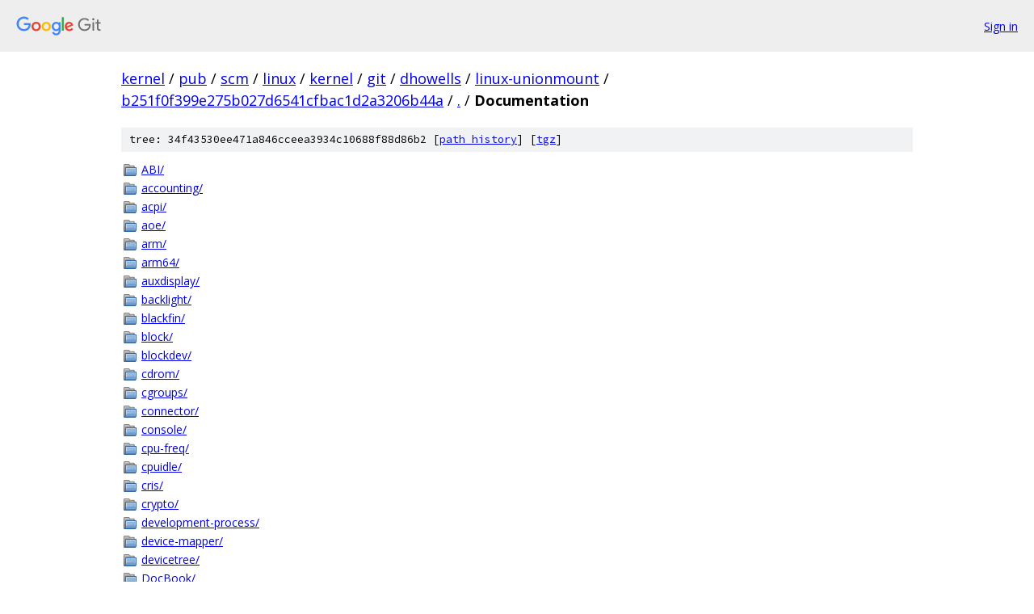

--- FILE ---
content_type: text/html; charset=utf-8
request_url: https://kernel.googlesource.com/pub/scm/linux/kernel/git/dhowells/linux-unionmount/+/b251f0f399e275b027d6541cfbac1d2a3206b44a/Documentation/
body_size: 3873
content:
<!DOCTYPE html><html lang="en"><head><meta charset="utf-8"><meta name="viewport" content="width=device-width, initial-scale=1"><title>Documentation - pub/scm/linux/kernel/git/dhowells/linux-unionmount - Git at Google</title><link rel="stylesheet" type="text/css" href="/+static/base.css"><!-- default customHeadTagPart --></head><body class="Site"><header class="Site-header"><div class="Header"><a class="Header-image" href="/"><img src="//www.gstatic.com/images/branding/lockups/2x/lockup_git_color_108x24dp.png" width="108" height="24" alt="Google Git"></a><div class="Header-menu"> <a class="Header-menuItem" href="https://accounts.google.com/AccountChooser?faa=1&amp;continue=https://kernel.googlesource.com/login/pub/scm/linux/kernel/git/dhowells/linux-unionmount/%2B/b251f0f399e275b027d6541cfbac1d2a3206b44a/Documentation">Sign in</a> </div></div></header><div class="Site-content"><div class="Container "><div class="Breadcrumbs"><a class="Breadcrumbs-crumb" href="/?format=HTML">kernel</a> / <a class="Breadcrumbs-crumb" href="/pub/">pub</a> / <a class="Breadcrumbs-crumb" href="/pub/scm/">scm</a> / <a class="Breadcrumbs-crumb" href="/pub/scm/linux/">linux</a> / <a class="Breadcrumbs-crumb" href="/pub/scm/linux/kernel/">kernel</a> / <a class="Breadcrumbs-crumb" href="/pub/scm/linux/kernel/git/">git</a> / <a class="Breadcrumbs-crumb" href="/pub/scm/linux/kernel/git/dhowells/">dhowells</a> / <a class="Breadcrumbs-crumb" href="/pub/scm/linux/kernel/git/dhowells/linux-unionmount/">linux-unionmount</a> / <a class="Breadcrumbs-crumb" href="/pub/scm/linux/kernel/git/dhowells/linux-unionmount/+/b251f0f399e275b027d6541cfbac1d2a3206b44a">b251f0f399e275b027d6541cfbac1d2a3206b44a</a> / <a class="Breadcrumbs-crumb" href="/pub/scm/linux/kernel/git/dhowells/linux-unionmount/+/b251f0f399e275b027d6541cfbac1d2a3206b44a/">.</a> / <span class="Breadcrumbs-crumb">Documentation</span></div><div class="TreeDetail"><div class="u-sha1 u-monospace TreeDetail-sha1">tree: 34f43530ee471a846cceea3934c10688f88d86b2 [<a href="/pub/scm/linux/kernel/git/dhowells/linux-unionmount/+log/b251f0f399e275b027d6541cfbac1d2a3206b44a/Documentation">path history</a>] <span>[<a href="/pub/scm/linux/kernel/git/dhowells/linux-unionmount/+archive/b251f0f399e275b027d6541cfbac1d2a3206b44a/Documentation.tar.gz">tgz</a>]</span></div><ol class="FileList"><li class="FileList-item FileList-item--gitTree" title="Tree - ABI/"><a class="FileList-itemLink" href="/pub/scm/linux/kernel/git/dhowells/linux-unionmount/+/b251f0f399e275b027d6541cfbac1d2a3206b44a/Documentation/ABI/">ABI/</a></li><li class="FileList-item FileList-item--gitTree" title="Tree - accounting/"><a class="FileList-itemLink" href="/pub/scm/linux/kernel/git/dhowells/linux-unionmount/+/b251f0f399e275b027d6541cfbac1d2a3206b44a/Documentation/accounting/">accounting/</a></li><li class="FileList-item FileList-item--gitTree" title="Tree - acpi/"><a class="FileList-itemLink" href="/pub/scm/linux/kernel/git/dhowells/linux-unionmount/+/b251f0f399e275b027d6541cfbac1d2a3206b44a/Documentation/acpi/">acpi/</a></li><li class="FileList-item FileList-item--gitTree" title="Tree - aoe/"><a class="FileList-itemLink" href="/pub/scm/linux/kernel/git/dhowells/linux-unionmount/+/b251f0f399e275b027d6541cfbac1d2a3206b44a/Documentation/aoe/">aoe/</a></li><li class="FileList-item FileList-item--gitTree" title="Tree - arm/"><a class="FileList-itemLink" href="/pub/scm/linux/kernel/git/dhowells/linux-unionmount/+/b251f0f399e275b027d6541cfbac1d2a3206b44a/Documentation/arm/">arm/</a></li><li class="FileList-item FileList-item--gitTree" title="Tree - arm64/"><a class="FileList-itemLink" href="/pub/scm/linux/kernel/git/dhowells/linux-unionmount/+/b251f0f399e275b027d6541cfbac1d2a3206b44a/Documentation/arm64/">arm64/</a></li><li class="FileList-item FileList-item--gitTree" title="Tree - auxdisplay/"><a class="FileList-itemLink" href="/pub/scm/linux/kernel/git/dhowells/linux-unionmount/+/b251f0f399e275b027d6541cfbac1d2a3206b44a/Documentation/auxdisplay/">auxdisplay/</a></li><li class="FileList-item FileList-item--gitTree" title="Tree - backlight/"><a class="FileList-itemLink" href="/pub/scm/linux/kernel/git/dhowells/linux-unionmount/+/b251f0f399e275b027d6541cfbac1d2a3206b44a/Documentation/backlight/">backlight/</a></li><li class="FileList-item FileList-item--gitTree" title="Tree - blackfin/"><a class="FileList-itemLink" href="/pub/scm/linux/kernel/git/dhowells/linux-unionmount/+/b251f0f399e275b027d6541cfbac1d2a3206b44a/Documentation/blackfin/">blackfin/</a></li><li class="FileList-item FileList-item--gitTree" title="Tree - block/"><a class="FileList-itemLink" href="/pub/scm/linux/kernel/git/dhowells/linux-unionmount/+/b251f0f399e275b027d6541cfbac1d2a3206b44a/Documentation/block/">block/</a></li><li class="FileList-item FileList-item--gitTree" title="Tree - blockdev/"><a class="FileList-itemLink" href="/pub/scm/linux/kernel/git/dhowells/linux-unionmount/+/b251f0f399e275b027d6541cfbac1d2a3206b44a/Documentation/blockdev/">blockdev/</a></li><li class="FileList-item FileList-item--gitTree" title="Tree - cdrom/"><a class="FileList-itemLink" href="/pub/scm/linux/kernel/git/dhowells/linux-unionmount/+/b251f0f399e275b027d6541cfbac1d2a3206b44a/Documentation/cdrom/">cdrom/</a></li><li class="FileList-item FileList-item--gitTree" title="Tree - cgroups/"><a class="FileList-itemLink" href="/pub/scm/linux/kernel/git/dhowells/linux-unionmount/+/b251f0f399e275b027d6541cfbac1d2a3206b44a/Documentation/cgroups/">cgroups/</a></li><li class="FileList-item FileList-item--gitTree" title="Tree - connector/"><a class="FileList-itemLink" href="/pub/scm/linux/kernel/git/dhowells/linux-unionmount/+/b251f0f399e275b027d6541cfbac1d2a3206b44a/Documentation/connector/">connector/</a></li><li class="FileList-item FileList-item--gitTree" title="Tree - console/"><a class="FileList-itemLink" href="/pub/scm/linux/kernel/git/dhowells/linux-unionmount/+/b251f0f399e275b027d6541cfbac1d2a3206b44a/Documentation/console/">console/</a></li><li class="FileList-item FileList-item--gitTree" title="Tree - cpu-freq/"><a class="FileList-itemLink" href="/pub/scm/linux/kernel/git/dhowells/linux-unionmount/+/b251f0f399e275b027d6541cfbac1d2a3206b44a/Documentation/cpu-freq/">cpu-freq/</a></li><li class="FileList-item FileList-item--gitTree" title="Tree - cpuidle/"><a class="FileList-itemLink" href="/pub/scm/linux/kernel/git/dhowells/linux-unionmount/+/b251f0f399e275b027d6541cfbac1d2a3206b44a/Documentation/cpuidle/">cpuidle/</a></li><li class="FileList-item FileList-item--gitTree" title="Tree - cris/"><a class="FileList-itemLink" href="/pub/scm/linux/kernel/git/dhowells/linux-unionmount/+/b251f0f399e275b027d6541cfbac1d2a3206b44a/Documentation/cris/">cris/</a></li><li class="FileList-item FileList-item--gitTree" title="Tree - crypto/"><a class="FileList-itemLink" href="/pub/scm/linux/kernel/git/dhowells/linux-unionmount/+/b251f0f399e275b027d6541cfbac1d2a3206b44a/Documentation/crypto/">crypto/</a></li><li class="FileList-item FileList-item--gitTree" title="Tree - development-process/"><a class="FileList-itemLink" href="/pub/scm/linux/kernel/git/dhowells/linux-unionmount/+/b251f0f399e275b027d6541cfbac1d2a3206b44a/Documentation/development-process/">development-process/</a></li><li class="FileList-item FileList-item--gitTree" title="Tree - device-mapper/"><a class="FileList-itemLink" href="/pub/scm/linux/kernel/git/dhowells/linux-unionmount/+/b251f0f399e275b027d6541cfbac1d2a3206b44a/Documentation/device-mapper/">device-mapper/</a></li><li class="FileList-item FileList-item--gitTree" title="Tree - devicetree/"><a class="FileList-itemLink" href="/pub/scm/linux/kernel/git/dhowells/linux-unionmount/+/b251f0f399e275b027d6541cfbac1d2a3206b44a/Documentation/devicetree/">devicetree/</a></li><li class="FileList-item FileList-item--gitTree" title="Tree - DocBook/"><a class="FileList-itemLink" href="/pub/scm/linux/kernel/git/dhowells/linux-unionmount/+/b251f0f399e275b027d6541cfbac1d2a3206b44a/Documentation/DocBook/">DocBook/</a></li><li class="FileList-item FileList-item--gitTree" title="Tree - driver-model/"><a class="FileList-itemLink" href="/pub/scm/linux/kernel/git/dhowells/linux-unionmount/+/b251f0f399e275b027d6541cfbac1d2a3206b44a/Documentation/driver-model/">driver-model/</a></li><li class="FileList-item FileList-item--gitTree" title="Tree - dvb/"><a class="FileList-itemLink" href="/pub/scm/linux/kernel/git/dhowells/linux-unionmount/+/b251f0f399e275b027d6541cfbac1d2a3206b44a/Documentation/dvb/">dvb/</a></li><li class="FileList-item FileList-item--gitTree" title="Tree - early-userspace/"><a class="FileList-itemLink" href="/pub/scm/linux/kernel/git/dhowells/linux-unionmount/+/b251f0f399e275b027d6541cfbac1d2a3206b44a/Documentation/early-userspace/">early-userspace/</a></li><li class="FileList-item FileList-item--gitTree" title="Tree - EDID/"><a class="FileList-itemLink" href="/pub/scm/linux/kernel/git/dhowells/linux-unionmount/+/b251f0f399e275b027d6541cfbac1d2a3206b44a/Documentation/EDID/">EDID/</a></li><li class="FileList-item FileList-item--gitTree" title="Tree - extcon/"><a class="FileList-itemLink" href="/pub/scm/linux/kernel/git/dhowells/linux-unionmount/+/b251f0f399e275b027d6541cfbac1d2a3206b44a/Documentation/extcon/">extcon/</a></li><li class="FileList-item FileList-item--gitTree" title="Tree - fault-injection/"><a class="FileList-itemLink" href="/pub/scm/linux/kernel/git/dhowells/linux-unionmount/+/b251f0f399e275b027d6541cfbac1d2a3206b44a/Documentation/fault-injection/">fault-injection/</a></li><li class="FileList-item FileList-item--gitTree" title="Tree - fb/"><a class="FileList-itemLink" href="/pub/scm/linux/kernel/git/dhowells/linux-unionmount/+/b251f0f399e275b027d6541cfbac1d2a3206b44a/Documentation/fb/">fb/</a></li><li class="FileList-item FileList-item--gitTree" title="Tree - filesystems/"><a class="FileList-itemLink" href="/pub/scm/linux/kernel/git/dhowells/linux-unionmount/+/b251f0f399e275b027d6541cfbac1d2a3206b44a/Documentation/filesystems/">filesystems/</a></li><li class="FileList-item FileList-item--gitTree" title="Tree - firmware_class/"><a class="FileList-itemLink" href="/pub/scm/linux/kernel/git/dhowells/linux-unionmount/+/b251f0f399e275b027d6541cfbac1d2a3206b44a/Documentation/firmware_class/">firmware_class/</a></li><li class="FileList-item FileList-item--gitTree" title="Tree - frv/"><a class="FileList-itemLink" href="/pub/scm/linux/kernel/git/dhowells/linux-unionmount/+/b251f0f399e275b027d6541cfbac1d2a3206b44a/Documentation/frv/">frv/</a></li><li class="FileList-item FileList-item--gitTree" title="Tree - hid/"><a class="FileList-itemLink" href="/pub/scm/linux/kernel/git/dhowells/linux-unionmount/+/b251f0f399e275b027d6541cfbac1d2a3206b44a/Documentation/hid/">hid/</a></li><li class="FileList-item FileList-item--gitTree" title="Tree - hwmon/"><a class="FileList-itemLink" href="/pub/scm/linux/kernel/git/dhowells/linux-unionmount/+/b251f0f399e275b027d6541cfbac1d2a3206b44a/Documentation/hwmon/">hwmon/</a></li><li class="FileList-item FileList-item--gitTree" title="Tree - i2c/"><a class="FileList-itemLink" href="/pub/scm/linux/kernel/git/dhowells/linux-unionmount/+/b251f0f399e275b027d6541cfbac1d2a3206b44a/Documentation/i2c/">i2c/</a></li><li class="FileList-item FileList-item--gitTree" title="Tree - i2o/"><a class="FileList-itemLink" href="/pub/scm/linux/kernel/git/dhowells/linux-unionmount/+/b251f0f399e275b027d6541cfbac1d2a3206b44a/Documentation/i2o/">i2o/</a></li><li class="FileList-item FileList-item--gitTree" title="Tree - ia64/"><a class="FileList-itemLink" href="/pub/scm/linux/kernel/git/dhowells/linux-unionmount/+/b251f0f399e275b027d6541cfbac1d2a3206b44a/Documentation/ia64/">ia64/</a></li><li class="FileList-item FileList-item--gitTree" title="Tree - ide/"><a class="FileList-itemLink" href="/pub/scm/linux/kernel/git/dhowells/linux-unionmount/+/b251f0f399e275b027d6541cfbac1d2a3206b44a/Documentation/ide/">ide/</a></li><li class="FileList-item FileList-item--gitTree" title="Tree - infiniband/"><a class="FileList-itemLink" href="/pub/scm/linux/kernel/git/dhowells/linux-unionmount/+/b251f0f399e275b027d6541cfbac1d2a3206b44a/Documentation/infiniband/">infiniband/</a></li><li class="FileList-item FileList-item--gitTree" title="Tree - input/"><a class="FileList-itemLink" href="/pub/scm/linux/kernel/git/dhowells/linux-unionmount/+/b251f0f399e275b027d6541cfbac1d2a3206b44a/Documentation/input/">input/</a></li><li class="FileList-item FileList-item--gitTree" title="Tree - ioctl/"><a class="FileList-itemLink" href="/pub/scm/linux/kernel/git/dhowells/linux-unionmount/+/b251f0f399e275b027d6541cfbac1d2a3206b44a/Documentation/ioctl/">ioctl/</a></li><li class="FileList-item FileList-item--gitTree" title="Tree - isdn/"><a class="FileList-itemLink" href="/pub/scm/linux/kernel/git/dhowells/linux-unionmount/+/b251f0f399e275b027d6541cfbac1d2a3206b44a/Documentation/isdn/">isdn/</a></li><li class="FileList-item FileList-item--gitTree" title="Tree - ja_JP/"><a class="FileList-itemLink" href="/pub/scm/linux/kernel/git/dhowells/linux-unionmount/+/b251f0f399e275b027d6541cfbac1d2a3206b44a/Documentation/ja_JP/">ja_JP/</a></li><li class="FileList-item FileList-item--gitTree" title="Tree - kbuild/"><a class="FileList-itemLink" href="/pub/scm/linux/kernel/git/dhowells/linux-unionmount/+/b251f0f399e275b027d6541cfbac1d2a3206b44a/Documentation/kbuild/">kbuild/</a></li><li class="FileList-item FileList-item--gitTree" title="Tree - kdump/"><a class="FileList-itemLink" href="/pub/scm/linux/kernel/git/dhowells/linux-unionmount/+/b251f0f399e275b027d6541cfbac1d2a3206b44a/Documentation/kdump/">kdump/</a></li><li class="FileList-item FileList-item--gitTree" title="Tree - ko_KR/"><a class="FileList-itemLink" href="/pub/scm/linux/kernel/git/dhowells/linux-unionmount/+/b251f0f399e275b027d6541cfbac1d2a3206b44a/Documentation/ko_KR/">ko_KR/</a></li><li class="FileList-item FileList-item--gitTree" title="Tree - laptops/"><a class="FileList-itemLink" href="/pub/scm/linux/kernel/git/dhowells/linux-unionmount/+/b251f0f399e275b027d6541cfbac1d2a3206b44a/Documentation/laptops/">laptops/</a></li><li class="FileList-item FileList-item--gitTree" title="Tree - leds/"><a class="FileList-itemLink" href="/pub/scm/linux/kernel/git/dhowells/linux-unionmount/+/b251f0f399e275b027d6541cfbac1d2a3206b44a/Documentation/leds/">leds/</a></li><li class="FileList-item FileList-item--gitTree" title="Tree - m68k/"><a class="FileList-itemLink" href="/pub/scm/linux/kernel/git/dhowells/linux-unionmount/+/b251f0f399e275b027d6541cfbac1d2a3206b44a/Documentation/m68k/">m68k/</a></li><li class="FileList-item FileList-item--gitTree" title="Tree - make/"><a class="FileList-itemLink" href="/pub/scm/linux/kernel/git/dhowells/linux-unionmount/+/b251f0f399e275b027d6541cfbac1d2a3206b44a/Documentation/make/">make/</a></li><li class="FileList-item FileList-item--gitTree" title="Tree - memory-devices/"><a class="FileList-itemLink" href="/pub/scm/linux/kernel/git/dhowells/linux-unionmount/+/b251f0f399e275b027d6541cfbac1d2a3206b44a/Documentation/memory-devices/">memory-devices/</a></li><li class="FileList-item FileList-item--gitTree" title="Tree - mips/"><a class="FileList-itemLink" href="/pub/scm/linux/kernel/git/dhowells/linux-unionmount/+/b251f0f399e275b027d6541cfbac1d2a3206b44a/Documentation/mips/">mips/</a></li><li class="FileList-item FileList-item--gitTree" title="Tree - misc-devices/"><a class="FileList-itemLink" href="/pub/scm/linux/kernel/git/dhowells/linux-unionmount/+/b251f0f399e275b027d6541cfbac1d2a3206b44a/Documentation/misc-devices/">misc-devices/</a></li><li class="FileList-item FileList-item--gitTree" title="Tree - mmc/"><a class="FileList-itemLink" href="/pub/scm/linux/kernel/git/dhowells/linux-unionmount/+/b251f0f399e275b027d6541cfbac1d2a3206b44a/Documentation/mmc/">mmc/</a></li><li class="FileList-item FileList-item--gitTree" title="Tree - mn10300/"><a class="FileList-itemLink" href="/pub/scm/linux/kernel/git/dhowells/linux-unionmount/+/b251f0f399e275b027d6541cfbac1d2a3206b44a/Documentation/mn10300/">mn10300/</a></li><li class="FileList-item FileList-item--gitTree" title="Tree - mtd/"><a class="FileList-itemLink" href="/pub/scm/linux/kernel/git/dhowells/linux-unionmount/+/b251f0f399e275b027d6541cfbac1d2a3206b44a/Documentation/mtd/">mtd/</a></li><li class="FileList-item FileList-item--gitTree" title="Tree - namespaces/"><a class="FileList-itemLink" href="/pub/scm/linux/kernel/git/dhowells/linux-unionmount/+/b251f0f399e275b027d6541cfbac1d2a3206b44a/Documentation/namespaces/">namespaces/</a></li><li class="FileList-item FileList-item--gitTree" title="Tree - netlabel/"><a class="FileList-itemLink" href="/pub/scm/linux/kernel/git/dhowells/linux-unionmount/+/b251f0f399e275b027d6541cfbac1d2a3206b44a/Documentation/netlabel/">netlabel/</a></li><li class="FileList-item FileList-item--gitTree" title="Tree - networking/"><a class="FileList-itemLink" href="/pub/scm/linux/kernel/git/dhowells/linux-unionmount/+/b251f0f399e275b027d6541cfbac1d2a3206b44a/Documentation/networking/">networking/</a></li><li class="FileList-item FileList-item--gitTree" title="Tree - nfc/"><a class="FileList-itemLink" href="/pub/scm/linux/kernel/git/dhowells/linux-unionmount/+/b251f0f399e275b027d6541cfbac1d2a3206b44a/Documentation/nfc/">nfc/</a></li><li class="FileList-item FileList-item--gitTree" title="Tree - parisc/"><a class="FileList-itemLink" href="/pub/scm/linux/kernel/git/dhowells/linux-unionmount/+/b251f0f399e275b027d6541cfbac1d2a3206b44a/Documentation/parisc/">parisc/</a></li><li class="FileList-item FileList-item--gitTree" title="Tree - PCI/"><a class="FileList-itemLink" href="/pub/scm/linux/kernel/git/dhowells/linux-unionmount/+/b251f0f399e275b027d6541cfbac1d2a3206b44a/Documentation/PCI/">PCI/</a></li><li class="FileList-item FileList-item--gitTree" title="Tree - pcmcia/"><a class="FileList-itemLink" href="/pub/scm/linux/kernel/git/dhowells/linux-unionmount/+/b251f0f399e275b027d6541cfbac1d2a3206b44a/Documentation/pcmcia/">pcmcia/</a></li><li class="FileList-item FileList-item--gitTree" title="Tree - power/"><a class="FileList-itemLink" href="/pub/scm/linux/kernel/git/dhowells/linux-unionmount/+/b251f0f399e275b027d6541cfbac1d2a3206b44a/Documentation/power/">power/</a></li><li class="FileList-item FileList-item--gitTree" title="Tree - powerpc/"><a class="FileList-itemLink" href="/pub/scm/linux/kernel/git/dhowells/linux-unionmount/+/b251f0f399e275b027d6541cfbac1d2a3206b44a/Documentation/powerpc/">powerpc/</a></li><li class="FileList-item FileList-item--gitTree" title="Tree - pps/"><a class="FileList-itemLink" href="/pub/scm/linux/kernel/git/dhowells/linux-unionmount/+/b251f0f399e275b027d6541cfbac1d2a3206b44a/Documentation/pps/">pps/</a></li><li class="FileList-item FileList-item--gitTree" title="Tree - prctl/"><a class="FileList-itemLink" href="/pub/scm/linux/kernel/git/dhowells/linux-unionmount/+/b251f0f399e275b027d6541cfbac1d2a3206b44a/Documentation/prctl/">prctl/</a></li><li class="FileList-item FileList-item--gitTree" title="Tree - pti/"><a class="FileList-itemLink" href="/pub/scm/linux/kernel/git/dhowells/linux-unionmount/+/b251f0f399e275b027d6541cfbac1d2a3206b44a/Documentation/pti/">pti/</a></li><li class="FileList-item FileList-item--gitTree" title="Tree - ptp/"><a class="FileList-itemLink" href="/pub/scm/linux/kernel/git/dhowells/linux-unionmount/+/b251f0f399e275b027d6541cfbac1d2a3206b44a/Documentation/ptp/">ptp/</a></li><li class="FileList-item FileList-item--gitTree" title="Tree - rapidio/"><a class="FileList-itemLink" href="/pub/scm/linux/kernel/git/dhowells/linux-unionmount/+/b251f0f399e275b027d6541cfbac1d2a3206b44a/Documentation/rapidio/">rapidio/</a></li><li class="FileList-item FileList-item--gitTree" title="Tree - RCU/"><a class="FileList-itemLink" href="/pub/scm/linux/kernel/git/dhowells/linux-unionmount/+/b251f0f399e275b027d6541cfbac1d2a3206b44a/Documentation/RCU/">RCU/</a></li><li class="FileList-item FileList-item--gitTree" title="Tree - s390/"><a class="FileList-itemLink" href="/pub/scm/linux/kernel/git/dhowells/linux-unionmount/+/b251f0f399e275b027d6541cfbac1d2a3206b44a/Documentation/s390/">s390/</a></li><li class="FileList-item FileList-item--gitTree" title="Tree - scheduler/"><a class="FileList-itemLink" href="/pub/scm/linux/kernel/git/dhowells/linux-unionmount/+/b251f0f399e275b027d6541cfbac1d2a3206b44a/Documentation/scheduler/">scheduler/</a></li><li class="FileList-item FileList-item--gitTree" title="Tree - scsi/"><a class="FileList-itemLink" href="/pub/scm/linux/kernel/git/dhowells/linux-unionmount/+/b251f0f399e275b027d6541cfbac1d2a3206b44a/Documentation/scsi/">scsi/</a></li><li class="FileList-item FileList-item--gitTree" title="Tree - security/"><a class="FileList-itemLink" href="/pub/scm/linux/kernel/git/dhowells/linux-unionmount/+/b251f0f399e275b027d6541cfbac1d2a3206b44a/Documentation/security/">security/</a></li><li class="FileList-item FileList-item--gitTree" title="Tree - serial/"><a class="FileList-itemLink" href="/pub/scm/linux/kernel/git/dhowells/linux-unionmount/+/b251f0f399e275b027d6541cfbac1d2a3206b44a/Documentation/serial/">serial/</a></li><li class="FileList-item FileList-item--gitTree" title="Tree - sh/"><a class="FileList-itemLink" href="/pub/scm/linux/kernel/git/dhowells/linux-unionmount/+/b251f0f399e275b027d6541cfbac1d2a3206b44a/Documentation/sh/">sh/</a></li><li class="FileList-item FileList-item--gitTree" title="Tree - sound/"><a class="FileList-itemLink" href="/pub/scm/linux/kernel/git/dhowells/linux-unionmount/+/b251f0f399e275b027d6541cfbac1d2a3206b44a/Documentation/sound/">sound/</a></li><li class="FileList-item FileList-item--gitTree" title="Tree - spi/"><a class="FileList-itemLink" href="/pub/scm/linux/kernel/git/dhowells/linux-unionmount/+/b251f0f399e275b027d6541cfbac1d2a3206b44a/Documentation/spi/">spi/</a></li><li class="FileList-item FileList-item--gitTree" title="Tree - sysctl/"><a class="FileList-itemLink" href="/pub/scm/linux/kernel/git/dhowells/linux-unionmount/+/b251f0f399e275b027d6541cfbac1d2a3206b44a/Documentation/sysctl/">sysctl/</a></li><li class="FileList-item FileList-item--gitTree" title="Tree - target/"><a class="FileList-itemLink" href="/pub/scm/linux/kernel/git/dhowells/linux-unionmount/+/b251f0f399e275b027d6541cfbac1d2a3206b44a/Documentation/target/">target/</a></li><li class="FileList-item FileList-item--gitTree" title="Tree - telephony/"><a class="FileList-itemLink" href="/pub/scm/linux/kernel/git/dhowells/linux-unionmount/+/b251f0f399e275b027d6541cfbac1d2a3206b44a/Documentation/telephony/">telephony/</a></li><li class="FileList-item FileList-item--gitTree" title="Tree - thermal/"><a class="FileList-itemLink" href="/pub/scm/linux/kernel/git/dhowells/linux-unionmount/+/b251f0f399e275b027d6541cfbac1d2a3206b44a/Documentation/thermal/">thermal/</a></li><li class="FileList-item FileList-item--gitTree" title="Tree - timers/"><a class="FileList-itemLink" href="/pub/scm/linux/kernel/git/dhowells/linux-unionmount/+/b251f0f399e275b027d6541cfbac1d2a3206b44a/Documentation/timers/">timers/</a></li><li class="FileList-item FileList-item--gitTree" title="Tree - trace/"><a class="FileList-itemLink" href="/pub/scm/linux/kernel/git/dhowells/linux-unionmount/+/b251f0f399e275b027d6541cfbac1d2a3206b44a/Documentation/trace/">trace/</a></li><li class="FileList-item FileList-item--gitTree" title="Tree - usb/"><a class="FileList-itemLink" href="/pub/scm/linux/kernel/git/dhowells/linux-unionmount/+/b251f0f399e275b027d6541cfbac1d2a3206b44a/Documentation/usb/">usb/</a></li><li class="FileList-item FileList-item--gitTree" title="Tree - vDSO/"><a class="FileList-itemLink" href="/pub/scm/linux/kernel/git/dhowells/linux-unionmount/+/b251f0f399e275b027d6541cfbac1d2a3206b44a/Documentation/vDSO/">vDSO/</a></li><li class="FileList-item FileList-item--gitTree" title="Tree - video4linux/"><a class="FileList-itemLink" href="/pub/scm/linux/kernel/git/dhowells/linux-unionmount/+/b251f0f399e275b027d6541cfbac1d2a3206b44a/Documentation/video4linux/">video4linux/</a></li><li class="FileList-item FileList-item--gitTree" title="Tree - virtual/"><a class="FileList-itemLink" href="/pub/scm/linux/kernel/git/dhowells/linux-unionmount/+/b251f0f399e275b027d6541cfbac1d2a3206b44a/Documentation/virtual/">virtual/</a></li><li class="FileList-item FileList-item--gitTree" title="Tree - vm/"><a class="FileList-itemLink" href="/pub/scm/linux/kernel/git/dhowells/linux-unionmount/+/b251f0f399e275b027d6541cfbac1d2a3206b44a/Documentation/vm/">vm/</a></li><li class="FileList-item FileList-item--gitTree" title="Tree - w1/"><a class="FileList-itemLink" href="/pub/scm/linux/kernel/git/dhowells/linux-unionmount/+/b251f0f399e275b027d6541cfbac1d2a3206b44a/Documentation/w1/">w1/</a></li><li class="FileList-item FileList-item--gitTree" title="Tree - watchdog/"><a class="FileList-itemLink" href="/pub/scm/linux/kernel/git/dhowells/linux-unionmount/+/b251f0f399e275b027d6541cfbac1d2a3206b44a/Documentation/watchdog/">watchdog/</a></li><li class="FileList-item FileList-item--gitTree" title="Tree - wimax/"><a class="FileList-itemLink" href="/pub/scm/linux/kernel/git/dhowells/linux-unionmount/+/b251f0f399e275b027d6541cfbac1d2a3206b44a/Documentation/wimax/">wimax/</a></li><li class="FileList-item FileList-item--gitTree" title="Tree - x86/"><a class="FileList-itemLink" href="/pub/scm/linux/kernel/git/dhowells/linux-unionmount/+/b251f0f399e275b027d6541cfbac1d2a3206b44a/Documentation/x86/">x86/</a></li><li class="FileList-item FileList-item--gitTree" title="Tree - zh_CN/"><a class="FileList-itemLink" href="/pub/scm/linux/kernel/git/dhowells/linux-unionmount/+/b251f0f399e275b027d6541cfbac1d2a3206b44a/Documentation/zh_CN/">zh_CN/</a></li><li class="FileList-item FileList-item--regularFile" title="Regular file - .gitignore"><a class="FileList-itemLink" href="/pub/scm/linux/kernel/git/dhowells/linux-unionmount/+/b251f0f399e275b027d6541cfbac1d2a3206b44a/Documentation/.gitignore">.gitignore</a></li><li class="FileList-item FileList-item--regularFile" title="Regular file - 00-INDEX"><a class="FileList-itemLink" href="/pub/scm/linux/kernel/git/dhowells/linux-unionmount/+/b251f0f399e275b027d6541cfbac1d2a3206b44a/Documentation/00-INDEX">00-INDEX</a></li><li class="FileList-item FileList-item--regularFile" title="Regular file - applying-patches.txt"><a class="FileList-itemLink" href="/pub/scm/linux/kernel/git/dhowells/linux-unionmount/+/b251f0f399e275b027d6541cfbac1d2a3206b44a/Documentation/applying-patches.txt">applying-patches.txt</a></li><li class="FileList-item FileList-item--regularFile" title="Regular file - atomic_ops.txt"><a class="FileList-itemLink" href="/pub/scm/linux/kernel/git/dhowells/linux-unionmount/+/b251f0f399e275b027d6541cfbac1d2a3206b44a/Documentation/atomic_ops.txt">atomic_ops.txt</a></li><li class="FileList-item FileList-item--regularFile" title="Regular file - bad_memory.txt"><a class="FileList-itemLink" href="/pub/scm/linux/kernel/git/dhowells/linux-unionmount/+/b251f0f399e275b027d6541cfbac1d2a3206b44a/Documentation/bad_memory.txt">bad_memory.txt</a></li><li class="FileList-item FileList-item--regularFile" title="Regular file - basic_profiling.txt"><a class="FileList-itemLink" href="/pub/scm/linux/kernel/git/dhowells/linux-unionmount/+/b251f0f399e275b027d6541cfbac1d2a3206b44a/Documentation/basic_profiling.txt">basic_profiling.txt</a></li><li class="FileList-item FileList-item--regularFile" title="Regular file - binfmt_misc.txt"><a class="FileList-itemLink" href="/pub/scm/linux/kernel/git/dhowells/linux-unionmount/+/b251f0f399e275b027d6541cfbac1d2a3206b44a/Documentation/binfmt_misc.txt">binfmt_misc.txt</a></li><li class="FileList-item FileList-item--regularFile" title="Regular file - braille-console.txt"><a class="FileList-itemLink" href="/pub/scm/linux/kernel/git/dhowells/linux-unionmount/+/b251f0f399e275b027d6541cfbac1d2a3206b44a/Documentation/braille-console.txt">braille-console.txt</a></li><li class="FileList-item FileList-item--regularFile" title="Regular file - bt8xxgpio.txt"><a class="FileList-itemLink" href="/pub/scm/linux/kernel/git/dhowells/linux-unionmount/+/b251f0f399e275b027d6541cfbac1d2a3206b44a/Documentation/bt8xxgpio.txt">bt8xxgpio.txt</a></li><li class="FileList-item FileList-item--regularFile" title="Regular file - btmrvl.txt"><a class="FileList-itemLink" href="/pub/scm/linux/kernel/git/dhowells/linux-unionmount/+/b251f0f399e275b027d6541cfbac1d2a3206b44a/Documentation/btmrvl.txt">btmrvl.txt</a></li><li class="FileList-item FileList-item--regularFile" title="Regular file - BUG-HUNTING"><a class="FileList-itemLink" href="/pub/scm/linux/kernel/git/dhowells/linux-unionmount/+/b251f0f399e275b027d6541cfbac1d2a3206b44a/Documentation/BUG-HUNTING">BUG-HUNTING</a></li><li class="FileList-item FileList-item--regularFile" title="Regular file - bus-virt-phys-mapping.txt"><a class="FileList-itemLink" href="/pub/scm/linux/kernel/git/dhowells/linux-unionmount/+/b251f0f399e275b027d6541cfbac1d2a3206b44a/Documentation/bus-virt-phys-mapping.txt">bus-virt-phys-mapping.txt</a></li><li class="FileList-item FileList-item--regularFile" title="Regular file - cachetlb.txt"><a class="FileList-itemLink" href="/pub/scm/linux/kernel/git/dhowells/linux-unionmount/+/b251f0f399e275b027d6541cfbac1d2a3206b44a/Documentation/cachetlb.txt">cachetlb.txt</a></li><li class="FileList-item FileList-item--regularFile" title="Regular file - Changes"><a class="FileList-itemLink" href="/pub/scm/linux/kernel/git/dhowells/linux-unionmount/+/b251f0f399e275b027d6541cfbac1d2a3206b44a/Documentation/Changes">Changes</a></li><li class="FileList-item FileList-item--regularFile" title="Regular file - circular-buffers.txt"><a class="FileList-itemLink" href="/pub/scm/linux/kernel/git/dhowells/linux-unionmount/+/b251f0f399e275b027d6541cfbac1d2a3206b44a/Documentation/circular-buffers.txt">circular-buffers.txt</a></li><li class="FileList-item FileList-item--regularFile" title="Regular file - clk.txt"><a class="FileList-itemLink" href="/pub/scm/linux/kernel/git/dhowells/linux-unionmount/+/b251f0f399e275b027d6541cfbac1d2a3206b44a/Documentation/clk.txt">clk.txt</a></li><li class="FileList-item FileList-item--regularFile" title="Regular file - coccinelle.txt"><a class="FileList-itemLink" href="/pub/scm/linux/kernel/git/dhowells/linux-unionmount/+/b251f0f399e275b027d6541cfbac1d2a3206b44a/Documentation/coccinelle.txt">coccinelle.txt</a></li><li class="FileList-item FileList-item--regularFile" title="Regular file - CodingStyle"><a class="FileList-itemLink" href="/pub/scm/linux/kernel/git/dhowells/linux-unionmount/+/b251f0f399e275b027d6541cfbac1d2a3206b44a/Documentation/CodingStyle">CodingStyle</a></li><li class="FileList-item FileList-item--regularFile" title="Regular file - cpu-hotplug.txt"><a class="FileList-itemLink" href="/pub/scm/linux/kernel/git/dhowells/linux-unionmount/+/b251f0f399e275b027d6541cfbac1d2a3206b44a/Documentation/cpu-hotplug.txt">cpu-hotplug.txt</a></li><li class="FileList-item FileList-item--regularFile" title="Regular file - cpu-load.txt"><a class="FileList-itemLink" href="/pub/scm/linux/kernel/git/dhowells/linux-unionmount/+/b251f0f399e275b027d6541cfbac1d2a3206b44a/Documentation/cpu-load.txt">cpu-load.txt</a></li><li class="FileList-item FileList-item--regularFile" title="Regular file - cputopology.txt"><a class="FileList-itemLink" href="/pub/scm/linux/kernel/git/dhowells/linux-unionmount/+/b251f0f399e275b027d6541cfbac1d2a3206b44a/Documentation/cputopology.txt">cputopology.txt</a></li><li class="FileList-item FileList-item--regularFile" title="Regular file - crc32.txt"><a class="FileList-itemLink" href="/pub/scm/linux/kernel/git/dhowells/linux-unionmount/+/b251f0f399e275b027d6541cfbac1d2a3206b44a/Documentation/crc32.txt">crc32.txt</a></li><li class="FileList-item FileList-item--regularFile" title="Regular file - dcdbas.txt"><a class="FileList-itemLink" href="/pub/scm/linux/kernel/git/dhowells/linux-unionmount/+/b251f0f399e275b027d6541cfbac1d2a3206b44a/Documentation/dcdbas.txt">dcdbas.txt</a></li><li class="FileList-item FileList-item--regularFile" title="Regular file - debugging-modules.txt"><a class="FileList-itemLink" href="/pub/scm/linux/kernel/git/dhowells/linux-unionmount/+/b251f0f399e275b027d6541cfbac1d2a3206b44a/Documentation/debugging-modules.txt">debugging-modules.txt</a></li><li class="FileList-item FileList-item--regularFile" title="Regular file - debugging-via-ohci1394.txt"><a class="FileList-itemLink" href="/pub/scm/linux/kernel/git/dhowells/linux-unionmount/+/b251f0f399e275b027d6541cfbac1d2a3206b44a/Documentation/debugging-via-ohci1394.txt">debugging-via-ohci1394.txt</a></li><li class="FileList-item FileList-item--regularFile" title="Regular file - dell_rbu.txt"><a class="FileList-itemLink" href="/pub/scm/linux/kernel/git/dhowells/linux-unionmount/+/b251f0f399e275b027d6541cfbac1d2a3206b44a/Documentation/dell_rbu.txt">dell_rbu.txt</a></li><li class="FileList-item FileList-item--regularFile" title="Regular file - devices.txt"><a class="FileList-itemLink" href="/pub/scm/linux/kernel/git/dhowells/linux-unionmount/+/b251f0f399e275b027d6541cfbac1d2a3206b44a/Documentation/devices.txt">devices.txt</a></li><li class="FileList-item FileList-item--regularFile" title="Regular file - digsig.txt"><a class="FileList-itemLink" href="/pub/scm/linux/kernel/git/dhowells/linux-unionmount/+/b251f0f399e275b027d6541cfbac1d2a3206b44a/Documentation/digsig.txt">digsig.txt</a></li><li class="FileList-item FileList-item--regularFile" title="Regular file - DMA-API-HOWTO.txt"><a class="FileList-itemLink" href="/pub/scm/linux/kernel/git/dhowells/linux-unionmount/+/b251f0f399e275b027d6541cfbac1d2a3206b44a/Documentation/DMA-API-HOWTO.txt">DMA-API-HOWTO.txt</a></li><li class="FileList-item FileList-item--regularFile" title="Regular file - DMA-API.txt"><a class="FileList-itemLink" href="/pub/scm/linux/kernel/git/dhowells/linux-unionmount/+/b251f0f399e275b027d6541cfbac1d2a3206b44a/Documentation/DMA-API.txt">DMA-API.txt</a></li><li class="FileList-item FileList-item--regularFile" title="Regular file - DMA-attributes.txt"><a class="FileList-itemLink" href="/pub/scm/linux/kernel/git/dhowells/linux-unionmount/+/b251f0f399e275b027d6541cfbac1d2a3206b44a/Documentation/DMA-attributes.txt">DMA-attributes.txt</a></li><li class="FileList-item FileList-item--regularFile" title="Regular file - dma-buf-sharing.txt"><a class="FileList-itemLink" href="/pub/scm/linux/kernel/git/dhowells/linux-unionmount/+/b251f0f399e275b027d6541cfbac1d2a3206b44a/Documentation/dma-buf-sharing.txt">dma-buf-sharing.txt</a></li><li class="FileList-item FileList-item--regularFile" title="Regular file - DMA-ISA-LPC.txt"><a class="FileList-itemLink" href="/pub/scm/linux/kernel/git/dhowells/linux-unionmount/+/b251f0f399e275b027d6541cfbac1d2a3206b44a/Documentation/DMA-ISA-LPC.txt">DMA-ISA-LPC.txt</a></li><li class="FileList-item FileList-item--regularFile" title="Regular file - dmaengine.txt"><a class="FileList-itemLink" href="/pub/scm/linux/kernel/git/dhowells/linux-unionmount/+/b251f0f399e275b027d6541cfbac1d2a3206b44a/Documentation/dmaengine.txt">dmaengine.txt</a></li><li class="FileList-item FileList-item--regularFile" title="Regular file - dontdiff"><a class="FileList-itemLink" href="/pub/scm/linux/kernel/git/dhowells/linux-unionmount/+/b251f0f399e275b027d6541cfbac1d2a3206b44a/Documentation/dontdiff">dontdiff</a></li><li class="FileList-item FileList-item--regularFile" title="Regular file - dynamic-debug-howto.txt"><a class="FileList-itemLink" href="/pub/scm/linux/kernel/git/dhowells/linux-unionmount/+/b251f0f399e275b027d6541cfbac1d2a3206b44a/Documentation/dynamic-debug-howto.txt">dynamic-debug-howto.txt</a></li><li class="FileList-item FileList-item--regularFile" title="Regular file - edac.txt"><a class="FileList-itemLink" href="/pub/scm/linux/kernel/git/dhowells/linux-unionmount/+/b251f0f399e275b027d6541cfbac1d2a3206b44a/Documentation/edac.txt">edac.txt</a></li><li class="FileList-item FileList-item--regularFile" title="Regular file - eisa.txt"><a class="FileList-itemLink" href="/pub/scm/linux/kernel/git/dhowells/linux-unionmount/+/b251f0f399e275b027d6541cfbac1d2a3206b44a/Documentation/eisa.txt">eisa.txt</a></li><li class="FileList-item FileList-item--regularFile" title="Regular file - email-clients.txt"><a class="FileList-itemLink" href="/pub/scm/linux/kernel/git/dhowells/linux-unionmount/+/b251f0f399e275b027d6541cfbac1d2a3206b44a/Documentation/email-clients.txt">email-clients.txt</a></li><li class="FileList-item FileList-item--regularFile" title="Regular file - flexible-arrays.txt"><a class="FileList-itemLink" href="/pub/scm/linux/kernel/git/dhowells/linux-unionmount/+/b251f0f399e275b027d6541cfbac1d2a3206b44a/Documentation/flexible-arrays.txt">flexible-arrays.txt</a></li><li class="FileList-item FileList-item--regularFile" title="Regular file - futex-requeue-pi.txt"><a class="FileList-itemLink" href="/pub/scm/linux/kernel/git/dhowells/linux-unionmount/+/b251f0f399e275b027d6541cfbac1d2a3206b44a/Documentation/futex-requeue-pi.txt">futex-requeue-pi.txt</a></li><li class="FileList-item FileList-item--regularFile" title="Regular file - gcov.txt"><a class="FileList-itemLink" href="/pub/scm/linux/kernel/git/dhowells/linux-unionmount/+/b251f0f399e275b027d6541cfbac1d2a3206b44a/Documentation/gcov.txt">gcov.txt</a></li><li class="FileList-item FileList-item--regularFile" title="Regular file - gpio.txt"><a class="FileList-itemLink" href="/pub/scm/linux/kernel/git/dhowells/linux-unionmount/+/b251f0f399e275b027d6541cfbac1d2a3206b44a/Documentation/gpio.txt">gpio.txt</a></li><li class="FileList-item FileList-item--regularFile" title="Regular file - highuid.txt"><a class="FileList-itemLink" href="/pub/scm/linux/kernel/git/dhowells/linux-unionmount/+/b251f0f399e275b027d6541cfbac1d2a3206b44a/Documentation/highuid.txt">highuid.txt</a></li><li class="FileList-item FileList-item--regularFile" title="Regular file - HOWTO"><a class="FileList-itemLink" href="/pub/scm/linux/kernel/git/dhowells/linux-unionmount/+/b251f0f399e275b027d6541cfbac1d2a3206b44a/Documentation/HOWTO">HOWTO</a></li><li class="FileList-item FileList-item--regularFile" title="Regular file - hw_random.txt"><a class="FileList-itemLink" href="/pub/scm/linux/kernel/git/dhowells/linux-unionmount/+/b251f0f399e275b027d6541cfbac1d2a3206b44a/Documentation/hw_random.txt">hw_random.txt</a></li><li class="FileList-item FileList-item--regularFile" title="Regular file - hwspinlock.txt"><a class="FileList-itemLink" href="/pub/scm/linux/kernel/git/dhowells/linux-unionmount/+/b251f0f399e275b027d6541cfbac1d2a3206b44a/Documentation/hwspinlock.txt">hwspinlock.txt</a></li><li class="FileList-item FileList-item--regularFile" title="Regular file - init.txt"><a class="FileList-itemLink" href="/pub/scm/linux/kernel/git/dhowells/linux-unionmount/+/b251f0f399e275b027d6541cfbac1d2a3206b44a/Documentation/init.txt">init.txt</a></li><li class="FileList-item FileList-item--regularFile" title="Regular file - initrd.txt"><a class="FileList-itemLink" href="/pub/scm/linux/kernel/git/dhowells/linux-unionmount/+/b251f0f399e275b027d6541cfbac1d2a3206b44a/Documentation/initrd.txt">initrd.txt</a></li><li class="FileList-item FileList-item--regularFile" title="Regular file - Intel-IOMMU.txt"><a class="FileList-itemLink" href="/pub/scm/linux/kernel/git/dhowells/linux-unionmount/+/b251f0f399e275b027d6541cfbac1d2a3206b44a/Documentation/Intel-IOMMU.txt">Intel-IOMMU.txt</a></li><li class="FileList-item FileList-item--regularFile" title="Regular file - intel_txt.txt"><a class="FileList-itemLink" href="/pub/scm/linux/kernel/git/dhowells/linux-unionmount/+/b251f0f399e275b027d6541cfbac1d2a3206b44a/Documentation/intel_txt.txt">intel_txt.txt</a></li><li class="FileList-item FileList-item--regularFile" title="Regular file - io-mapping.txt"><a class="FileList-itemLink" href="/pub/scm/linux/kernel/git/dhowells/linux-unionmount/+/b251f0f399e275b027d6541cfbac1d2a3206b44a/Documentation/io-mapping.txt">io-mapping.txt</a></li><li class="FileList-item FileList-item--regularFile" title="Regular file - io_ordering.txt"><a class="FileList-itemLink" href="/pub/scm/linux/kernel/git/dhowells/linux-unionmount/+/b251f0f399e275b027d6541cfbac1d2a3206b44a/Documentation/io_ordering.txt">io_ordering.txt</a></li><li class="FileList-item FileList-item--regularFile" title="Regular file - iostats.txt"><a class="FileList-itemLink" href="/pub/scm/linux/kernel/git/dhowells/linux-unionmount/+/b251f0f399e275b027d6541cfbac1d2a3206b44a/Documentation/iostats.txt">iostats.txt</a></li><li class="FileList-item FileList-item--regularFile" title="Regular file - IPMI.txt"><a class="FileList-itemLink" href="/pub/scm/linux/kernel/git/dhowells/linux-unionmount/+/b251f0f399e275b027d6541cfbac1d2a3206b44a/Documentation/IPMI.txt">IPMI.txt</a></li><li class="FileList-item FileList-item--regularFile" title="Regular file - IRQ-affinity.txt"><a class="FileList-itemLink" href="/pub/scm/linux/kernel/git/dhowells/linux-unionmount/+/b251f0f399e275b027d6541cfbac1d2a3206b44a/Documentation/IRQ-affinity.txt">IRQ-affinity.txt</a></li><li class="FileList-item FileList-item--regularFile" title="Regular file - IRQ-domain.txt"><a class="FileList-itemLink" href="/pub/scm/linux/kernel/git/dhowells/linux-unionmount/+/b251f0f399e275b027d6541cfbac1d2a3206b44a/Documentation/IRQ-domain.txt">IRQ-domain.txt</a></li><li class="FileList-item FileList-item--regularFile" title="Regular file - IRQ.txt"><a class="FileList-itemLink" href="/pub/scm/linux/kernel/git/dhowells/linux-unionmount/+/b251f0f399e275b027d6541cfbac1d2a3206b44a/Documentation/IRQ.txt">IRQ.txt</a></li><li class="FileList-item FileList-item--regularFile" title="Regular file - irqflags-tracing.txt"><a class="FileList-itemLink" href="/pub/scm/linux/kernel/git/dhowells/linux-unionmount/+/b251f0f399e275b027d6541cfbac1d2a3206b44a/Documentation/irqflags-tracing.txt">irqflags-tracing.txt</a></li><li class="FileList-item FileList-item--regularFile" title="Regular file - isapnp.txt"><a class="FileList-itemLink" href="/pub/scm/linux/kernel/git/dhowells/linux-unionmount/+/b251f0f399e275b027d6541cfbac1d2a3206b44a/Documentation/isapnp.txt">isapnp.txt</a></li><li class="FileList-item FileList-item--regularFile" title="Regular file - java.txt"><a class="FileList-itemLink" href="/pub/scm/linux/kernel/git/dhowells/linux-unionmount/+/b251f0f399e275b027d6541cfbac1d2a3206b44a/Documentation/java.txt">java.txt</a></li><li class="FileList-item FileList-item--regularFile" title="Regular file - kernel-doc-nano-HOWTO.txt"><a class="FileList-itemLink" href="/pub/scm/linux/kernel/git/dhowells/linux-unionmount/+/b251f0f399e275b027d6541cfbac1d2a3206b44a/Documentation/kernel-doc-nano-HOWTO.txt">kernel-doc-nano-HOWTO.txt</a></li><li class="FileList-item FileList-item--regularFile" title="Regular file - kernel-docs.txt"><a class="FileList-itemLink" href="/pub/scm/linux/kernel/git/dhowells/linux-unionmount/+/b251f0f399e275b027d6541cfbac1d2a3206b44a/Documentation/kernel-docs.txt">kernel-docs.txt</a></li><li class="FileList-item FileList-item--regularFile" title="Regular file - kernel-parameters.txt"><a class="FileList-itemLink" href="/pub/scm/linux/kernel/git/dhowells/linux-unionmount/+/b251f0f399e275b027d6541cfbac1d2a3206b44a/Documentation/kernel-parameters.txt">kernel-parameters.txt</a></li><li class="FileList-item FileList-item--regularFile" title="Regular file - kmemcheck.txt"><a class="FileList-itemLink" href="/pub/scm/linux/kernel/git/dhowells/linux-unionmount/+/b251f0f399e275b027d6541cfbac1d2a3206b44a/Documentation/kmemcheck.txt">kmemcheck.txt</a></li><li class="FileList-item FileList-item--regularFile" title="Regular file - kmemleak.txt"><a class="FileList-itemLink" href="/pub/scm/linux/kernel/git/dhowells/linux-unionmount/+/b251f0f399e275b027d6541cfbac1d2a3206b44a/Documentation/kmemleak.txt">kmemleak.txt</a></li><li class="FileList-item FileList-item--regularFile" title="Regular file - kobject.txt"><a class="FileList-itemLink" href="/pub/scm/linux/kernel/git/dhowells/linux-unionmount/+/b251f0f399e275b027d6541cfbac1d2a3206b44a/Documentation/kobject.txt">kobject.txt</a></li><li class="FileList-item FileList-item--regularFile" title="Regular file - kprobes.txt"><a class="FileList-itemLink" href="/pub/scm/linux/kernel/git/dhowells/linux-unionmount/+/b251f0f399e275b027d6541cfbac1d2a3206b44a/Documentation/kprobes.txt">kprobes.txt</a></li><li class="FileList-item FileList-item--regularFile" title="Regular file - kref.txt"><a class="FileList-itemLink" href="/pub/scm/linux/kernel/git/dhowells/linux-unionmount/+/b251f0f399e275b027d6541cfbac1d2a3206b44a/Documentation/kref.txt">kref.txt</a></li><li class="FileList-item FileList-item--regularFile" title="Regular file - ldm.txt"><a class="FileList-itemLink" href="/pub/scm/linux/kernel/git/dhowells/linux-unionmount/+/b251f0f399e275b027d6541cfbac1d2a3206b44a/Documentation/ldm.txt">ldm.txt</a></li><li class="FileList-item FileList-item--regularFile" title="Regular file - local_ops.txt"><a class="FileList-itemLink" href="/pub/scm/linux/kernel/git/dhowells/linux-unionmount/+/b251f0f399e275b027d6541cfbac1d2a3206b44a/Documentation/local_ops.txt">local_ops.txt</a></li><li class="FileList-item FileList-item--regularFile" title="Regular file - lockdep-design.txt"><a class="FileList-itemLink" href="/pub/scm/linux/kernel/git/dhowells/linux-unionmount/+/b251f0f399e275b027d6541cfbac1d2a3206b44a/Documentation/lockdep-design.txt">lockdep-design.txt</a></li><li class="FileList-item FileList-item--regularFile" title="Regular file - lockstat.txt"><a class="FileList-itemLink" href="/pub/scm/linux/kernel/git/dhowells/linux-unionmount/+/b251f0f399e275b027d6541cfbac1d2a3206b44a/Documentation/lockstat.txt">lockstat.txt</a></li><li class="FileList-item FileList-item--regularFile" title="Regular file - lockup-watchdogs.txt"><a class="FileList-itemLink" href="/pub/scm/linux/kernel/git/dhowells/linux-unionmount/+/b251f0f399e275b027d6541cfbac1d2a3206b44a/Documentation/lockup-watchdogs.txt">lockup-watchdogs.txt</a></li><li class="FileList-item FileList-item--regularFile" title="Regular file - logo.gif"><a class="FileList-itemLink" href="/pub/scm/linux/kernel/git/dhowells/linux-unionmount/+/b251f0f399e275b027d6541cfbac1d2a3206b44a/Documentation/logo.gif">logo.gif</a></li><li class="FileList-item FileList-item--regularFile" title="Regular file - logo.txt"><a class="FileList-itemLink" href="/pub/scm/linux/kernel/git/dhowells/linux-unionmount/+/b251f0f399e275b027d6541cfbac1d2a3206b44a/Documentation/logo.txt">logo.txt</a></li><li class="FileList-item FileList-item--regularFile" title="Regular file - magic-number.txt"><a class="FileList-itemLink" href="/pub/scm/linux/kernel/git/dhowells/linux-unionmount/+/b251f0f399e275b027d6541cfbac1d2a3206b44a/Documentation/magic-number.txt">magic-number.txt</a></li><li class="FileList-item FileList-item--regularFile" title="Regular file - Makefile"><a class="FileList-itemLink" href="/pub/scm/linux/kernel/git/dhowells/linux-unionmount/+/b251f0f399e275b027d6541cfbac1d2a3206b44a/Documentation/Makefile">Makefile</a></li><li class="FileList-item FileList-item--regularFile" title="Regular file - ManagementStyle"><a class="FileList-itemLink" href="/pub/scm/linux/kernel/git/dhowells/linux-unionmount/+/b251f0f399e275b027d6541cfbac1d2a3206b44a/Documentation/ManagementStyle">ManagementStyle</a></li><li class="FileList-item FileList-item--regularFile" title="Regular file - md.txt"><a class="FileList-itemLink" href="/pub/scm/linux/kernel/git/dhowells/linux-unionmount/+/b251f0f399e275b027d6541cfbac1d2a3206b44a/Documentation/md.txt">md.txt</a></li><li class="FileList-item FileList-item--regularFile" title="Regular file - media-framework.txt"><a class="FileList-itemLink" href="/pub/scm/linux/kernel/git/dhowells/linux-unionmount/+/b251f0f399e275b027d6541cfbac1d2a3206b44a/Documentation/media-framework.txt">media-framework.txt</a></li><li class="FileList-item FileList-item--regularFile" title="Regular file - memory-barriers.txt"><a class="FileList-itemLink" href="/pub/scm/linux/kernel/git/dhowells/linux-unionmount/+/b251f0f399e275b027d6541cfbac1d2a3206b44a/Documentation/memory-barriers.txt">memory-barriers.txt</a></li><li class="FileList-item FileList-item--regularFile" title="Regular file - memory-hotplug.txt"><a class="FileList-itemLink" href="/pub/scm/linux/kernel/git/dhowells/linux-unionmount/+/b251f0f399e275b027d6541cfbac1d2a3206b44a/Documentation/memory-hotplug.txt">memory-hotplug.txt</a></li><li class="FileList-item FileList-item--regularFile" title="Regular file - mono.txt"><a class="FileList-itemLink" href="/pub/scm/linux/kernel/git/dhowells/linux-unionmount/+/b251f0f399e275b027d6541cfbac1d2a3206b44a/Documentation/mono.txt">mono.txt</a></li><li class="FileList-item FileList-item--regularFile" title="Regular file - mutex-design.txt"><a class="FileList-itemLink" href="/pub/scm/linux/kernel/git/dhowells/linux-unionmount/+/b251f0f399e275b027d6541cfbac1d2a3206b44a/Documentation/mutex-design.txt">mutex-design.txt</a></li><li class="FileList-item FileList-item--regularFile" title="Regular file - nommu-mmap.txt"><a class="FileList-itemLink" href="/pub/scm/linux/kernel/git/dhowells/linux-unionmount/+/b251f0f399e275b027d6541cfbac1d2a3206b44a/Documentation/nommu-mmap.txt">nommu-mmap.txt</a></li><li class="FileList-item FileList-item--regularFile" title="Regular file - numastat.txt"><a class="FileList-itemLink" href="/pub/scm/linux/kernel/git/dhowells/linux-unionmount/+/b251f0f399e275b027d6541cfbac1d2a3206b44a/Documentation/numastat.txt">numastat.txt</a></li><li class="FileList-item FileList-item--regularFile" title="Regular file - oops-tracing.txt"><a class="FileList-itemLink" href="/pub/scm/linux/kernel/git/dhowells/linux-unionmount/+/b251f0f399e275b027d6541cfbac1d2a3206b44a/Documentation/oops-tracing.txt">oops-tracing.txt</a></li><li class="FileList-item FileList-item--regularFile" title="Regular file - padata.txt"><a class="FileList-itemLink" href="/pub/scm/linux/kernel/git/dhowells/linux-unionmount/+/b251f0f399e275b027d6541cfbac1d2a3206b44a/Documentation/padata.txt">padata.txt</a></li><li class="FileList-item FileList-item--regularFile" title="Regular file - parport-lowlevel.txt"><a class="FileList-itemLink" href="/pub/scm/linux/kernel/git/dhowells/linux-unionmount/+/b251f0f399e275b027d6541cfbac1d2a3206b44a/Documentation/parport-lowlevel.txt">parport-lowlevel.txt</a></li><li class="FileList-item FileList-item--regularFile" title="Regular file - parport.txt"><a class="FileList-itemLink" href="/pub/scm/linux/kernel/git/dhowells/linux-unionmount/+/b251f0f399e275b027d6541cfbac1d2a3206b44a/Documentation/parport.txt">parport.txt</a></li><li class="FileList-item FileList-item--regularFile" title="Regular file - percpu-rw-semaphore.txt"><a class="FileList-itemLink" href="/pub/scm/linux/kernel/git/dhowells/linux-unionmount/+/b251f0f399e275b027d6541cfbac1d2a3206b44a/Documentation/percpu-rw-semaphore.txt">percpu-rw-semaphore.txt</a></li><li class="FileList-item FileList-item--regularFile" title="Regular file - pi-futex.txt"><a class="FileList-itemLink" href="/pub/scm/linux/kernel/git/dhowells/linux-unionmount/+/b251f0f399e275b027d6541cfbac1d2a3206b44a/Documentation/pi-futex.txt">pi-futex.txt</a></li><li class="FileList-item FileList-item--regularFile" title="Regular file - pinctrl.txt"><a class="FileList-itemLink" href="/pub/scm/linux/kernel/git/dhowells/linux-unionmount/+/b251f0f399e275b027d6541cfbac1d2a3206b44a/Documentation/pinctrl.txt">pinctrl.txt</a></li><li class="FileList-item FileList-item--regularFile" title="Regular file - pnp.txt"><a class="FileList-itemLink" href="/pub/scm/linux/kernel/git/dhowells/linux-unionmount/+/b251f0f399e275b027d6541cfbac1d2a3206b44a/Documentation/pnp.txt">pnp.txt</a></li><li class="FileList-item FileList-item--regularFile" title="Regular file - preempt-locking.txt"><a class="FileList-itemLink" href="/pub/scm/linux/kernel/git/dhowells/linux-unionmount/+/b251f0f399e275b027d6541cfbac1d2a3206b44a/Documentation/preempt-locking.txt">preempt-locking.txt</a></li><li class="FileList-item FileList-item--regularFile" title="Regular file - printk-formats.txt"><a class="FileList-itemLink" href="/pub/scm/linux/kernel/git/dhowells/linux-unionmount/+/b251f0f399e275b027d6541cfbac1d2a3206b44a/Documentation/printk-formats.txt">printk-formats.txt</a></li><li class="FileList-item FileList-item--regularFile" title="Regular file - pwm.txt"><a class="FileList-itemLink" href="/pub/scm/linux/kernel/git/dhowells/linux-unionmount/+/b251f0f399e275b027d6541cfbac1d2a3206b44a/Documentation/pwm.txt">pwm.txt</a></li><li class="FileList-item FileList-item--regularFile" title="Regular file - ramoops.txt"><a class="FileList-itemLink" href="/pub/scm/linux/kernel/git/dhowells/linux-unionmount/+/b251f0f399e275b027d6541cfbac1d2a3206b44a/Documentation/ramoops.txt">ramoops.txt</a></li><li class="FileList-item FileList-item--regularFile" title="Regular file - rbtree.txt"><a class="FileList-itemLink" href="/pub/scm/linux/kernel/git/dhowells/linux-unionmount/+/b251f0f399e275b027d6541cfbac1d2a3206b44a/Documentation/rbtree.txt">rbtree.txt</a></li><li class="FileList-item FileList-item--regularFile" title="Regular file - remoteproc.txt"><a class="FileList-itemLink" href="/pub/scm/linux/kernel/git/dhowells/linux-unionmount/+/b251f0f399e275b027d6541cfbac1d2a3206b44a/Documentation/remoteproc.txt">remoteproc.txt</a></li><li class="FileList-item FileList-item--regularFile" title="Regular file - rfkill.txt"><a class="FileList-itemLink" href="/pub/scm/linux/kernel/git/dhowells/linux-unionmount/+/b251f0f399e275b027d6541cfbac1d2a3206b44a/Documentation/rfkill.txt">rfkill.txt</a></li><li class="FileList-item FileList-item--regularFile" title="Regular file - robust-futex-ABI.txt"><a class="FileList-itemLink" href="/pub/scm/linux/kernel/git/dhowells/linux-unionmount/+/b251f0f399e275b027d6541cfbac1d2a3206b44a/Documentation/robust-futex-ABI.txt">robust-futex-ABI.txt</a></li><li class="FileList-item FileList-item--regularFile" title="Regular file - robust-futexes.txt"><a class="FileList-itemLink" href="/pub/scm/linux/kernel/git/dhowells/linux-unionmount/+/b251f0f399e275b027d6541cfbac1d2a3206b44a/Documentation/robust-futexes.txt">robust-futexes.txt</a></li><li class="FileList-item FileList-item--regularFile" title="Regular file - rpmsg.txt"><a class="FileList-itemLink" href="/pub/scm/linux/kernel/git/dhowells/linux-unionmount/+/b251f0f399e275b027d6541cfbac1d2a3206b44a/Documentation/rpmsg.txt">rpmsg.txt</a></li><li class="FileList-item FileList-item--regularFile" title="Regular file - rt-mutex-design.txt"><a class="FileList-itemLink" href="/pub/scm/linux/kernel/git/dhowells/linux-unionmount/+/b251f0f399e275b027d6541cfbac1d2a3206b44a/Documentation/rt-mutex-design.txt">rt-mutex-design.txt</a></li><li class="FileList-item FileList-item--regularFile" title="Regular file - rt-mutex.txt"><a class="FileList-itemLink" href="/pub/scm/linux/kernel/git/dhowells/linux-unionmount/+/b251f0f399e275b027d6541cfbac1d2a3206b44a/Documentation/rt-mutex.txt">rt-mutex.txt</a></li><li class="FileList-item FileList-item--regularFile" title="Regular file - rtc.txt"><a class="FileList-itemLink" href="/pub/scm/linux/kernel/git/dhowells/linux-unionmount/+/b251f0f399e275b027d6541cfbac1d2a3206b44a/Documentation/rtc.txt">rtc.txt</a></li><li class="FileList-item FileList-item--regularFile" title="Regular file - SAK.txt"><a class="FileList-itemLink" href="/pub/scm/linux/kernel/git/dhowells/linux-unionmount/+/b251f0f399e275b027d6541cfbac1d2a3206b44a/Documentation/SAK.txt">SAK.txt</a></li><li class="FileList-item FileList-item--regularFile" title="Regular file - SecurityBugs"><a class="FileList-itemLink" href="/pub/scm/linux/kernel/git/dhowells/linux-unionmount/+/b251f0f399e275b027d6541cfbac1d2a3206b44a/Documentation/SecurityBugs">SecurityBugs</a></li><li class="FileList-item FileList-item--regularFile" title="Regular file - serial-console.txt"><a class="FileList-itemLink" href="/pub/scm/linux/kernel/git/dhowells/linux-unionmount/+/b251f0f399e275b027d6541cfbac1d2a3206b44a/Documentation/serial-console.txt">serial-console.txt</a></li><li class="FileList-item FileList-item--regularFile" title="Regular file - sgi-ioc4.txt"><a class="FileList-itemLink" href="/pub/scm/linux/kernel/git/dhowells/linux-unionmount/+/b251f0f399e275b027d6541cfbac1d2a3206b44a/Documentation/sgi-ioc4.txt">sgi-ioc4.txt</a></li><li class="FileList-item FileList-item--regularFile" title="Regular file - sgi-visws.txt"><a class="FileList-itemLink" href="/pub/scm/linux/kernel/git/dhowells/linux-unionmount/+/b251f0f399e275b027d6541cfbac1d2a3206b44a/Documentation/sgi-visws.txt">sgi-visws.txt</a></li><li class="FileList-item FileList-item--regularFile" title="Regular file - SM501.txt"><a class="FileList-itemLink" href="/pub/scm/linux/kernel/git/dhowells/linux-unionmount/+/b251f0f399e275b027d6541cfbac1d2a3206b44a/Documentation/SM501.txt">SM501.txt</a></li><li class="FileList-item FileList-item--regularFile" title="Regular file - smsc_ece1099.txt"><a class="FileList-itemLink" href="/pub/scm/linux/kernel/git/dhowells/linux-unionmount/+/b251f0f399e275b027d6541cfbac1d2a3206b44a/Documentation/smsc_ece1099.txt">smsc_ece1099.txt</a></li><li class="FileList-item FileList-item--regularFile" title="Regular file - sparse.txt"><a class="FileList-itemLink" href="/pub/scm/linux/kernel/git/dhowells/linux-unionmount/+/b251f0f399e275b027d6541cfbac1d2a3206b44a/Documentation/sparse.txt">sparse.txt</a></li><li class="FileList-item FileList-item--regularFile" title="Regular file - spinlocks.txt"><a class="FileList-itemLink" href="/pub/scm/linux/kernel/git/dhowells/linux-unionmount/+/b251f0f399e275b027d6541cfbac1d2a3206b44a/Documentation/spinlocks.txt">spinlocks.txt</a></li><li class="FileList-item FileList-item--regularFile" title="Regular file - stable_api_nonsense.txt"><a class="FileList-itemLink" href="/pub/scm/linux/kernel/git/dhowells/linux-unionmount/+/b251f0f399e275b027d6541cfbac1d2a3206b44a/Documentation/stable_api_nonsense.txt">stable_api_nonsense.txt</a></li><li class="FileList-item FileList-item--regularFile" title="Regular file - stable_kernel_rules.txt"><a class="FileList-itemLink" href="/pub/scm/linux/kernel/git/dhowells/linux-unionmount/+/b251f0f399e275b027d6541cfbac1d2a3206b44a/Documentation/stable_kernel_rules.txt">stable_kernel_rules.txt</a></li><li class="FileList-item FileList-item--regularFile" title="Regular file - static-keys.txt"><a class="FileList-itemLink" href="/pub/scm/linux/kernel/git/dhowells/linux-unionmount/+/b251f0f399e275b027d6541cfbac1d2a3206b44a/Documentation/static-keys.txt">static-keys.txt</a></li><li class="FileList-item FileList-item--regularFile" title="Regular file - SubmitChecklist"><a class="FileList-itemLink" href="/pub/scm/linux/kernel/git/dhowells/linux-unionmount/+/b251f0f399e275b027d6541cfbac1d2a3206b44a/Documentation/SubmitChecklist">SubmitChecklist</a></li><li class="FileList-item FileList-item--regularFile" title="Regular file - SubmittingDrivers"><a class="FileList-itemLink" href="/pub/scm/linux/kernel/git/dhowells/linux-unionmount/+/b251f0f399e275b027d6541cfbac1d2a3206b44a/Documentation/SubmittingDrivers">SubmittingDrivers</a></li><li class="FileList-item FileList-item--regularFile" title="Regular file - SubmittingPatches"><a class="FileList-itemLink" href="/pub/scm/linux/kernel/git/dhowells/linux-unionmount/+/b251f0f399e275b027d6541cfbac1d2a3206b44a/Documentation/SubmittingPatches">SubmittingPatches</a></li><li class="FileList-item FileList-item--regularFile" title="Regular file - svga.txt"><a class="FileList-itemLink" href="/pub/scm/linux/kernel/git/dhowells/linux-unionmount/+/b251f0f399e275b027d6541cfbac1d2a3206b44a/Documentation/svga.txt">svga.txt</a></li><li class="FileList-item FileList-item--regularFile" title="Regular file - sysfs-rules.txt"><a class="FileList-itemLink" href="/pub/scm/linux/kernel/git/dhowells/linux-unionmount/+/b251f0f399e275b027d6541cfbac1d2a3206b44a/Documentation/sysfs-rules.txt">sysfs-rules.txt</a></li><li class="FileList-item FileList-item--regularFile" title="Regular file - sysrq.txt"><a class="FileList-itemLink" href="/pub/scm/linux/kernel/git/dhowells/linux-unionmount/+/b251f0f399e275b027d6541cfbac1d2a3206b44a/Documentation/sysrq.txt">sysrq.txt</a></li><li class="FileList-item FileList-item--regularFile" title="Regular file - unaligned-memory-access.txt"><a class="FileList-itemLink" href="/pub/scm/linux/kernel/git/dhowells/linux-unionmount/+/b251f0f399e275b027d6541cfbac1d2a3206b44a/Documentation/unaligned-memory-access.txt">unaligned-memory-access.txt</a></li><li class="FileList-item FileList-item--regularFile" title="Regular file - unicode.txt"><a class="FileList-itemLink" href="/pub/scm/linux/kernel/git/dhowells/linux-unionmount/+/b251f0f399e275b027d6541cfbac1d2a3206b44a/Documentation/unicode.txt">unicode.txt</a></li><li class="FileList-item FileList-item--regularFile" title="Regular file - unshare.txt"><a class="FileList-itemLink" href="/pub/scm/linux/kernel/git/dhowells/linux-unionmount/+/b251f0f399e275b027d6541cfbac1d2a3206b44a/Documentation/unshare.txt">unshare.txt</a></li><li class="FileList-item FileList-item--regularFile" title="Regular file - vfio.txt"><a class="FileList-itemLink" href="/pub/scm/linux/kernel/git/dhowells/linux-unionmount/+/b251f0f399e275b027d6541cfbac1d2a3206b44a/Documentation/vfio.txt">vfio.txt</a></li><li class="FileList-item FileList-item--regularFile" title="Regular file - VGA-softcursor.txt"><a class="FileList-itemLink" href="/pub/scm/linux/kernel/git/dhowells/linux-unionmount/+/b251f0f399e275b027d6541cfbac1d2a3206b44a/Documentation/VGA-softcursor.txt">VGA-softcursor.txt</a></li><li class="FileList-item FileList-item--regularFile" title="Regular file - vgaarbiter.txt"><a class="FileList-itemLink" href="/pub/scm/linux/kernel/git/dhowells/linux-unionmount/+/b251f0f399e275b027d6541cfbac1d2a3206b44a/Documentation/vgaarbiter.txt">vgaarbiter.txt</a></li><li class="FileList-item FileList-item--regularFile" title="Regular file - video-output.txt"><a class="FileList-itemLink" href="/pub/scm/linux/kernel/git/dhowells/linux-unionmount/+/b251f0f399e275b027d6541cfbac1d2a3206b44a/Documentation/video-output.txt">video-output.txt</a></li><li class="FileList-item FileList-item--regularFile" title="Regular file - vme_api.txt"><a class="FileList-itemLink" href="/pub/scm/linux/kernel/git/dhowells/linux-unionmount/+/b251f0f399e275b027d6541cfbac1d2a3206b44a/Documentation/vme_api.txt">vme_api.txt</a></li><li class="FileList-item FileList-item--regularFile" title="Regular file - volatile-considered-harmful.txt"><a class="FileList-itemLink" href="/pub/scm/linux/kernel/git/dhowells/linux-unionmount/+/b251f0f399e275b027d6541cfbac1d2a3206b44a/Documentation/volatile-considered-harmful.txt">volatile-considered-harmful.txt</a></li><li class="FileList-item FileList-item--regularFile" title="Regular file - workqueue.txt"><a class="FileList-itemLink" href="/pub/scm/linux/kernel/git/dhowells/linux-unionmount/+/b251f0f399e275b027d6541cfbac1d2a3206b44a/Documentation/workqueue.txt">workqueue.txt</a></li><li class="FileList-item FileList-item--regularFile" title="Regular file - xz.txt"><a class="FileList-itemLink" href="/pub/scm/linux/kernel/git/dhowells/linux-unionmount/+/b251f0f399e275b027d6541cfbac1d2a3206b44a/Documentation/xz.txt">xz.txt</a></li><li class="FileList-item FileList-item--regularFile" title="Regular file - zorro.txt"><a class="FileList-itemLink" href="/pub/scm/linux/kernel/git/dhowells/linux-unionmount/+/b251f0f399e275b027d6541cfbac1d2a3206b44a/Documentation/zorro.txt">zorro.txt</a></li></ol></div></div> <!-- Container --></div> <!-- Site-content --><footer class="Site-footer"><div class="Footer"><span class="Footer-poweredBy">Powered by <a href="https://gerrit.googlesource.com/gitiles/">Gitiles</a>| <a href="https://policies.google.com/privacy">Privacy</a>| <a href="https://policies.google.com/terms">Terms</a></span><span class="Footer-formats"><a class="u-monospace Footer-formatsItem" href="?format=TEXT">txt</a> <a class="u-monospace Footer-formatsItem" href="?format=JSON">json</a></span></div></footer></body></html>